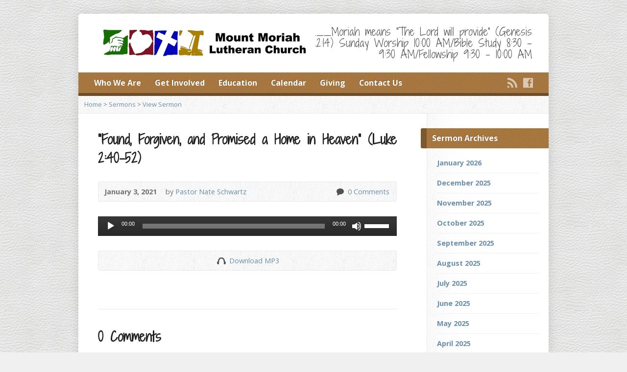

--- FILE ---
content_type: text/html; charset=UTF-8
request_url: http://mtmoriahluth.org/multimedia-archive/found-forgiven-and-promised-a-home-in-heaven-luke-240-52/
body_size: 11198
content:
<!DOCTYPE html>
<!--[if IE 8 ]><html class="ie ie8 no-js" lang="en-US"> <![endif]-->
<!--[if (gte IE 9)|!(IE)]><!--><html class="no-js" lang="en-US"> <!--<![endif]-->
<head>
<meta charset="UTF-8" />
<!--[if lte IE 8]><meta http-equiv="X-UA-Compatible" content="IE=Edge,chrome=IE8" /><![endif]-->
<title>&#8220;Found, Forgiven, and Promised a Home in Heaven&#8221;   (Luke 2:40-52) - Mt Moriah Lutheran Church</title>
<meta name="viewport" content="width=device-width, initial-scale=1, maximum-scale=1">
<link rel="pingback" href="http://mtmoriahluth.org/xmlrpc.php" />
<meta name='robots' content='max-image-preview:large' />
<link rel='dns-prefetch' href='//maps.googleapis.com' />
<link rel='dns-prefetch' href='//fonts.googleapis.com' />
<link rel="alternate" type="application/rss+xml" title="Mt Moriah Lutheran Church &raquo; Feed" href="http://mtmoriahluth.org/feed/" />
<link rel="alternate" type="application/rss+xml" title="Mt Moriah Lutheran Church &raquo; Comments Feed" href="http://mtmoriahluth.org/comments/feed/" />
<link rel="alternate" type="text/calendar" title="Mt Moriah Lutheran Church &raquo; iCal Feed" href="http://mtmoriahluth.org/events-pastor/?ical=1" />
<link rel="alternate" type="application/rss+xml" title="Mt Moriah Lutheran Church &raquo; &#8220;Found, Forgiven, and Promised a Home in Heaven&#8221;   (Luke 2:40-52) Comments Feed" href="http://mtmoriahluth.org/multimedia-archive/found-forgiven-and-promised-a-home-in-heaven-luke-240-52/feed/" />
<link rel="alternate" title="oEmbed (JSON)" type="application/json+oembed" href="http://mtmoriahluth.org/wp-json/oembed/1.0/embed?url=http%3A%2F%2Fmtmoriahluth.org%2Fmultimedia-archive%2Ffound-forgiven-and-promised-a-home-in-heaven-luke-240-52%2F" />
<link rel="alternate" title="oEmbed (XML)" type="text/xml+oembed" href="http://mtmoriahluth.org/wp-json/oembed/1.0/embed?url=http%3A%2F%2Fmtmoriahluth.org%2Fmultimedia-archive%2Ffound-forgiven-and-promised-a-home-in-heaven-luke-240-52%2F&#038;format=xml" />
<style id='wp-img-auto-sizes-contain-inline-css' type='text/css'>
img:is([sizes=auto i],[sizes^="auto," i]){contain-intrinsic-size:3000px 1500px}
/*# sourceURL=wp-img-auto-sizes-contain-inline-css */
</style>
<link rel='stylesheet' id='mediaelement-css' href='http://mtmoriahluth.org/wp-includes/js/mediaelement/mediaelementplayer-legacy.min.css?ver=4.2.17' type='text/css' media='all' />
<link rel='stylesheet' id='wp-mediaelement-css' href='http://mtmoriahluth.org/wp-includes/js/mediaelement/wp-mediaelement.min.css?ver=6.9' type='text/css' media='all' />
<style id='wp-emoji-styles-inline-css' type='text/css'>

	img.wp-smiley, img.emoji {
		display: inline !important;
		border: none !important;
		box-shadow: none !important;
		height: 1em !important;
		width: 1em !important;
		margin: 0 0.07em !important;
		vertical-align: -0.1em !important;
		background: none !important;
		padding: 0 !important;
	}
/*# sourceURL=wp-emoji-styles-inline-css */
</style>
<link rel='stylesheet' id='wp-block-library-css' href='http://mtmoriahluth.org/wp-includes/css/dist/block-library/style.min.css?ver=6.9' type='text/css' media='all' />
<style id='global-styles-inline-css' type='text/css'>
:root{--wp--preset--aspect-ratio--square: 1;--wp--preset--aspect-ratio--4-3: 4/3;--wp--preset--aspect-ratio--3-4: 3/4;--wp--preset--aspect-ratio--3-2: 3/2;--wp--preset--aspect-ratio--2-3: 2/3;--wp--preset--aspect-ratio--16-9: 16/9;--wp--preset--aspect-ratio--9-16: 9/16;--wp--preset--color--black: #000000;--wp--preset--color--cyan-bluish-gray: #abb8c3;--wp--preset--color--white: #ffffff;--wp--preset--color--pale-pink: #f78da7;--wp--preset--color--vivid-red: #cf2e2e;--wp--preset--color--luminous-vivid-orange: #ff6900;--wp--preset--color--luminous-vivid-amber: #fcb900;--wp--preset--color--light-green-cyan: #7bdcb5;--wp--preset--color--vivid-green-cyan: #00d084;--wp--preset--color--pale-cyan-blue: #8ed1fc;--wp--preset--color--vivid-cyan-blue: #0693e3;--wp--preset--color--vivid-purple: #9b51e0;--wp--preset--gradient--vivid-cyan-blue-to-vivid-purple: linear-gradient(135deg,rgb(6,147,227) 0%,rgb(155,81,224) 100%);--wp--preset--gradient--light-green-cyan-to-vivid-green-cyan: linear-gradient(135deg,rgb(122,220,180) 0%,rgb(0,208,130) 100%);--wp--preset--gradient--luminous-vivid-amber-to-luminous-vivid-orange: linear-gradient(135deg,rgb(252,185,0) 0%,rgb(255,105,0) 100%);--wp--preset--gradient--luminous-vivid-orange-to-vivid-red: linear-gradient(135deg,rgb(255,105,0) 0%,rgb(207,46,46) 100%);--wp--preset--gradient--very-light-gray-to-cyan-bluish-gray: linear-gradient(135deg,rgb(238,238,238) 0%,rgb(169,184,195) 100%);--wp--preset--gradient--cool-to-warm-spectrum: linear-gradient(135deg,rgb(74,234,220) 0%,rgb(151,120,209) 20%,rgb(207,42,186) 40%,rgb(238,44,130) 60%,rgb(251,105,98) 80%,rgb(254,248,76) 100%);--wp--preset--gradient--blush-light-purple: linear-gradient(135deg,rgb(255,206,236) 0%,rgb(152,150,240) 100%);--wp--preset--gradient--blush-bordeaux: linear-gradient(135deg,rgb(254,205,165) 0%,rgb(254,45,45) 50%,rgb(107,0,62) 100%);--wp--preset--gradient--luminous-dusk: linear-gradient(135deg,rgb(255,203,112) 0%,rgb(199,81,192) 50%,rgb(65,88,208) 100%);--wp--preset--gradient--pale-ocean: linear-gradient(135deg,rgb(255,245,203) 0%,rgb(182,227,212) 50%,rgb(51,167,181) 100%);--wp--preset--gradient--electric-grass: linear-gradient(135deg,rgb(202,248,128) 0%,rgb(113,206,126) 100%);--wp--preset--gradient--midnight: linear-gradient(135deg,rgb(2,3,129) 0%,rgb(40,116,252) 100%);--wp--preset--font-size--small: 13px;--wp--preset--font-size--medium: 20px;--wp--preset--font-size--large: 36px;--wp--preset--font-size--x-large: 42px;--wp--preset--spacing--20: 0.44rem;--wp--preset--spacing--30: 0.67rem;--wp--preset--spacing--40: 1rem;--wp--preset--spacing--50: 1.5rem;--wp--preset--spacing--60: 2.25rem;--wp--preset--spacing--70: 3.38rem;--wp--preset--spacing--80: 5.06rem;--wp--preset--shadow--natural: 6px 6px 9px rgba(0, 0, 0, 0.2);--wp--preset--shadow--deep: 12px 12px 50px rgba(0, 0, 0, 0.4);--wp--preset--shadow--sharp: 6px 6px 0px rgba(0, 0, 0, 0.2);--wp--preset--shadow--outlined: 6px 6px 0px -3px rgb(255, 255, 255), 6px 6px rgb(0, 0, 0);--wp--preset--shadow--crisp: 6px 6px 0px rgb(0, 0, 0);}:where(.is-layout-flex){gap: 0.5em;}:where(.is-layout-grid){gap: 0.5em;}body .is-layout-flex{display: flex;}.is-layout-flex{flex-wrap: wrap;align-items: center;}.is-layout-flex > :is(*, div){margin: 0;}body .is-layout-grid{display: grid;}.is-layout-grid > :is(*, div){margin: 0;}:where(.wp-block-columns.is-layout-flex){gap: 2em;}:where(.wp-block-columns.is-layout-grid){gap: 2em;}:where(.wp-block-post-template.is-layout-flex){gap: 1.25em;}:where(.wp-block-post-template.is-layout-grid){gap: 1.25em;}.has-black-color{color: var(--wp--preset--color--black) !important;}.has-cyan-bluish-gray-color{color: var(--wp--preset--color--cyan-bluish-gray) !important;}.has-white-color{color: var(--wp--preset--color--white) !important;}.has-pale-pink-color{color: var(--wp--preset--color--pale-pink) !important;}.has-vivid-red-color{color: var(--wp--preset--color--vivid-red) !important;}.has-luminous-vivid-orange-color{color: var(--wp--preset--color--luminous-vivid-orange) !important;}.has-luminous-vivid-amber-color{color: var(--wp--preset--color--luminous-vivid-amber) !important;}.has-light-green-cyan-color{color: var(--wp--preset--color--light-green-cyan) !important;}.has-vivid-green-cyan-color{color: var(--wp--preset--color--vivid-green-cyan) !important;}.has-pale-cyan-blue-color{color: var(--wp--preset--color--pale-cyan-blue) !important;}.has-vivid-cyan-blue-color{color: var(--wp--preset--color--vivid-cyan-blue) !important;}.has-vivid-purple-color{color: var(--wp--preset--color--vivid-purple) !important;}.has-black-background-color{background-color: var(--wp--preset--color--black) !important;}.has-cyan-bluish-gray-background-color{background-color: var(--wp--preset--color--cyan-bluish-gray) !important;}.has-white-background-color{background-color: var(--wp--preset--color--white) !important;}.has-pale-pink-background-color{background-color: var(--wp--preset--color--pale-pink) !important;}.has-vivid-red-background-color{background-color: var(--wp--preset--color--vivid-red) !important;}.has-luminous-vivid-orange-background-color{background-color: var(--wp--preset--color--luminous-vivid-orange) !important;}.has-luminous-vivid-amber-background-color{background-color: var(--wp--preset--color--luminous-vivid-amber) !important;}.has-light-green-cyan-background-color{background-color: var(--wp--preset--color--light-green-cyan) !important;}.has-vivid-green-cyan-background-color{background-color: var(--wp--preset--color--vivid-green-cyan) !important;}.has-pale-cyan-blue-background-color{background-color: var(--wp--preset--color--pale-cyan-blue) !important;}.has-vivid-cyan-blue-background-color{background-color: var(--wp--preset--color--vivid-cyan-blue) !important;}.has-vivid-purple-background-color{background-color: var(--wp--preset--color--vivid-purple) !important;}.has-black-border-color{border-color: var(--wp--preset--color--black) !important;}.has-cyan-bluish-gray-border-color{border-color: var(--wp--preset--color--cyan-bluish-gray) !important;}.has-white-border-color{border-color: var(--wp--preset--color--white) !important;}.has-pale-pink-border-color{border-color: var(--wp--preset--color--pale-pink) !important;}.has-vivid-red-border-color{border-color: var(--wp--preset--color--vivid-red) !important;}.has-luminous-vivid-orange-border-color{border-color: var(--wp--preset--color--luminous-vivid-orange) !important;}.has-luminous-vivid-amber-border-color{border-color: var(--wp--preset--color--luminous-vivid-amber) !important;}.has-light-green-cyan-border-color{border-color: var(--wp--preset--color--light-green-cyan) !important;}.has-vivid-green-cyan-border-color{border-color: var(--wp--preset--color--vivid-green-cyan) !important;}.has-pale-cyan-blue-border-color{border-color: var(--wp--preset--color--pale-cyan-blue) !important;}.has-vivid-cyan-blue-border-color{border-color: var(--wp--preset--color--vivid-cyan-blue) !important;}.has-vivid-purple-border-color{border-color: var(--wp--preset--color--vivid-purple) !important;}.has-vivid-cyan-blue-to-vivid-purple-gradient-background{background: var(--wp--preset--gradient--vivid-cyan-blue-to-vivid-purple) !important;}.has-light-green-cyan-to-vivid-green-cyan-gradient-background{background: var(--wp--preset--gradient--light-green-cyan-to-vivid-green-cyan) !important;}.has-luminous-vivid-amber-to-luminous-vivid-orange-gradient-background{background: var(--wp--preset--gradient--luminous-vivid-amber-to-luminous-vivid-orange) !important;}.has-luminous-vivid-orange-to-vivid-red-gradient-background{background: var(--wp--preset--gradient--luminous-vivid-orange-to-vivid-red) !important;}.has-very-light-gray-to-cyan-bluish-gray-gradient-background{background: var(--wp--preset--gradient--very-light-gray-to-cyan-bluish-gray) !important;}.has-cool-to-warm-spectrum-gradient-background{background: var(--wp--preset--gradient--cool-to-warm-spectrum) !important;}.has-blush-light-purple-gradient-background{background: var(--wp--preset--gradient--blush-light-purple) !important;}.has-blush-bordeaux-gradient-background{background: var(--wp--preset--gradient--blush-bordeaux) !important;}.has-luminous-dusk-gradient-background{background: var(--wp--preset--gradient--luminous-dusk) !important;}.has-pale-ocean-gradient-background{background: var(--wp--preset--gradient--pale-ocean) !important;}.has-electric-grass-gradient-background{background: var(--wp--preset--gradient--electric-grass) !important;}.has-midnight-gradient-background{background: var(--wp--preset--gradient--midnight) !important;}.has-small-font-size{font-size: var(--wp--preset--font-size--small) !important;}.has-medium-font-size{font-size: var(--wp--preset--font-size--medium) !important;}.has-large-font-size{font-size: var(--wp--preset--font-size--large) !important;}.has-x-large-font-size{font-size: var(--wp--preset--font-size--x-large) !important;}
/*# sourceURL=global-styles-inline-css */
</style>

<style id='classic-theme-styles-inline-css' type='text/css'>
/*! This file is auto-generated */
.wp-block-button__link{color:#fff;background-color:#32373c;border-radius:9999px;box-shadow:none;text-decoration:none;padding:calc(.667em + 2px) calc(1.333em + 2px);font-size:1.125em}.wp-block-file__button{background:#32373c;color:#fff;text-decoration:none}
/*# sourceURL=/wp-includes/css/classic-themes.min.css */
</style>
<link rel='stylesheet' id='elusive-webfont-css' href='http://mtmoriahluth.org/wp-content/themes/risen/style-elusive-webfont.css?ver=2.1.3' type='text/css' media='all' />
<link rel='stylesheet' id='risen-style-css' href='http://mtmoriahluth.org/wp-content/themes/risen/style.css?ver=2.1.3' type='text/css' media='all' />
<link rel='stylesheet' id='risen-base-style-css' href='http://mtmoriahluth.org/wp-content/themes/risen/styles/light/style.css?ver=2.1.3' type='text/css' media='all' />
<link rel='stylesheet' id='google-fonts-css' href='http://fonts.googleapis.com/css?family=Open+Sans:400italic,700italic,400,700%7CShadows+Into+Light+Two' type='text/css' media='all' />
<script type="text/javascript" src="http://mtmoriahluth.org/wp-includes/js/jquery/jquery.min.js?ver=3.7.1" id="jquery-core-js"></script>
<script type="text/javascript" src="http://mtmoriahluth.org/wp-includes/js/jquery/jquery-migrate.min.js?ver=3.4.1" id="jquery-migrate-js"></script>
<script type="text/javascript" src="http://mtmoriahluth.org/wp-content/themes/risen/js/modernizr.custom.js?ver=2.1.3" id="modernizr-custom-js"></script>
<script type="text/javascript" src="http://mtmoriahluth.org/wp-content/themes/risen/js/jquery.backstretch.min.js?ver=2.1.3" id="jquery-backstretch-js"></script>
<script type="text/javascript" src="http://mtmoriahluth.org/wp-content/themes/risen/js/superfish.min.js?ver=2.1.3" id="superfish-js"></script>
<script type="text/javascript" src="http://mtmoriahluth.org/wp-content/themes/risen/js/supersubs.js?ver=2.1.3" id="supersubs-js"></script>
<script type="text/javascript" src="http://mtmoriahluth.org/wp-content/themes/risen/js/selectnav.min.js?ver=2.1.3" id="selectnav-js"></script>
<script type="text/javascript" src="http://maps.googleapis.com/maps/api/js?sensor=false" id="google-maps-js"></script>
<script type="text/javascript" src="http://mtmoriahluth.org/wp-content/themes/risen/js/jquery.debouncedresize.min.js?ver=2.1.3" id="jquery-debouncedresize-js"></script>
<script type="text/javascript" src="http://mtmoriahluth.org/wp-content/themes/risen/js/jquery.validate.min.js?ver=2.1.3" id="jquery-validate-js"></script>
<script type="text/javascript" src="http://mtmoriahluth.org/wp-content/themes/risen/js/jquery.easing.js?ver=2.1.3" id="jquery-easing-js"></script>
<script type="text/javascript" src="http://mtmoriahluth.org/wp-content/themes/risen/js/jquery.smooth-scroll.min.js?ver=2.1.3" id="jquery-smooth-scroll-js"></script>
<script type="text/javascript" src="http://mtmoriahluth.org/wp-content/themes/risen/js/jquery.fitvids.js?ver=2.1.3" id="fitvids-js"></script>
<script type="text/javascript" id="risen-main-js-extra">
/* <![CDATA[ */
var risen_wp = {"theme_uri":"http://mtmoriahluth.org/wp-content/themes/risen","is_home":"","site_url":"http://mtmoriahluth.org","home_url":"http://mtmoriahluth.org","is_ssl":"","current_protocol":"http","ie_unsupported_message":"You are using an outdated version of Internet Explorer. Please upgrade your browser to use this site.","ie_unsupported_redirect_url":"http://browsehappy.com/","mobile_menu_label":"Menu","slider_enabled":"1","slider_slideshow":"1","slider_speed":"5000","gmaps_api_key":"","ajax_url":"http://mtmoriahluth.org/wp-admin/admin-ajax.php","contact_form_nonce":"a7e8fe81d0","comment_name_required":"1","comment_email_required":"1","comment_name_error_required":"Required","comment_email_error_required":"Required","comment_email_error_invalid":"Invalid Email","comment_url_error_invalid":"Invalid URL","comment_message_error_required":"Comment Required","lightbox_prev":"Prev","lightbox_next":"Next","lightbox_expand":"Expand","lightbox_close":"Close"};
//# sourceURL=risen-main-js-extra
/* ]]> */
</script>
<script type="text/javascript" src="http://mtmoriahluth.org/wp-content/themes/risen/js/main.js?ver=2.1.3" id="risen-main-js"></script>
<link rel="https://api.w.org/" href="http://mtmoriahluth.org/wp-json/" /><link rel="EditURI" type="application/rsd+xml" title="RSD" href="http://mtmoriahluth.org/xmlrpc.php?rsd" />
<meta name="generator" content="WordPress 6.9" />
<link rel="canonical" href="http://mtmoriahluth.org/multimedia-archive/found-forgiven-and-promised-a-home-in-heaven-luke-240-52/" />
<link rel='shortlink' href='http://mtmoriahluth.org/?p=2442' />
<meta name="tec-api-version" content="v1"><meta name="tec-api-origin" content="http://mtmoriahluth.org"><link rel="alternate" href="http://mtmoriahluth.org/wp-json/tribe/events/v1/" /><style type="text/css">
body {
	background: #f0f0f0 url(http://mtmoriahluth.org/wp-content/themes/risen/images/backgrounds/elemis-leather-light.jpg) repeat scroll;
	
}

a, .resurrect-list-icons a:hover, .flex-caption a {
	color: #6a8fab;
}

#header-menu, #footer-bottom, .flex-caption, .flex-control-nav li a.active, #home-row-widgets .widget-image-title, #page-header h1, .sidebar-widget-title {
	background-color: #ad722e;
}

body, input, textarea, select, .multimedia-short h1, #cancel-comment-reply-link, .accordion-section-title, .staff header h1 a {
	font-family: 'Open Sans', Arial, Helvetica, sans-serif;
}

#header-menu-links, .flex-caption, #home-row-widgets .widget-image-title, #page-header h1, h1.sidebar-widget-title, a.button, a.comment-reply-link, a.comment-edit-link, a.post-edit-link, .nav-left-right a, input[type=submit] {
	font-family: 'Open Sans', Arial, Helvetica, sans-serif;
}

.heading, .page-title, .post-content h1, .post-content h2, .post-content h3, .post-content h4, .post-content h5, .post-content h6, .author-box h1, .staff header h1, .location header h1, #reply-title, #comments-title, .home-column-widgets-title, .ppt, #tagline, #intro {
	font-family: 'Shadows Into Light Two', Georgia, 'Bitstream Vera Serif', 'Times New Roman', Times, cursive;
}
</style>
<style type="text/css">.recentcomments a{display:inline !important;padding:0 !important;margin:0 !important;}</style></head>

<body class="wp-singular risen_multimedia-template-default single single-risen_multimedia postid-2442 wp-theme-risen tribe-no-js">

	<!-- Container Start -->
	
	<div id="container">
		
		<div id="container-inner">
		
			<!-- Header Start -->
				
			<header id="header">

				<div id="header-inner">
					
					<div id="header-content">
				
						
						<div id="logo">	

							<a href="http://mtmoriahluth.org/">

								<img src="http://mtmoriahluth.org/wp-content/uploads/2017/02/mmlc-logo-color-for-website.png" alt="Mt Moriah Lutheran Church" id="logo-regular">

								<img src="http://mtmoriahluth.org/wp-content/themes/risen/styles/light/images/logo-hidpi.png" alt="Mt Moriah Lutheran Church" id="logo-hidpi">

							</a>

						</div>

						<div id="top-right">

							<div id="top-right-inner">

								<div id="top-right-content">

									<div id="tagline">
										___Moriah means &quot;The Lord will provide&quot; (Genesis 22:14)  Sunday Worship 10:00 AM/Bible Study 8:30 &#8211; 9:30 AM/Fellowship 9:30 &#8211; 10:00 AM									</div>

								</div>

							</div>

						</div>

					</div>

				</div>
				
				<!-- Menu Start -->
				
				<nav id="header-menu">

					<div id="header-menu-inner">

						<ul id="header-menu-links" class="sf-menu"><li id="menu-item-100" class="menu-item menu-item-type-post_type menu-item-object-page menu-item-has-children menu-item-100"><a href="http://mtmoriahluth.org/what-we-believe/">Who We Are</a>
<ul class="sub-menu">
	<li id="menu-item-41" class="menu-item menu-item-type-post_type menu-item-object-page menu-item-41"><a href="http://mtmoriahluth.org/what-we-believe/">What We Believe</a></li>
	<li id="menu-item-55" class="menu-item menu-item-type-post_type menu-item-object-page menu-item-55"><a href="http://mtmoriahluth.org/our-mission/">Our Mission</a></li>
	<li id="menu-item-54" class="menu-item menu-item-type-post_type menu-item-object-page menu-item-54"><a href="http://mtmoriahluth.org/who-is-jesus/">Who Is Jesus?</a></li>
	<li id="menu-item-53" class="menu-item menu-item-type-post_type menu-item-object-page menu-item-53"><a href="http://mtmoriahluth.org/the-creeds/">The Creeds</a></li>
	<li id="menu-item-177" class="menu-item menu-item-type-custom menu-item-object-custom menu-item-177"><a href="http://www.lcms.org/lutheranconfessions">Lutheran Confessions</a></li>
	<li id="menu-item-92" class="menu-item menu-item-type-post_type menu-item-object-page menu-item-92"><a href="http://mtmoriahluth.org/staff/">Staff</a></li>
</ul>
</li>
<li id="menu-item-101" class="menu-item menu-item-type-post_type menu-item-object-page menu-item-has-children menu-item-101"><a href="http://mtmoriahluth.org/outreach/">Get Involved</a>
<ul class="sub-menu">
	<li id="menu-item-169" class="menu-item menu-item-type-post_type menu-item-object-page menu-item-169"><a href="http://mtmoriahluth.org/new-members/">New Members</a></li>
	<li id="menu-item-228" class="menu-item menu-item-type-post_type menu-item-object-page menu-item-228"><a href="http://mtmoriahluth.org/small-groups/">Small Groups</a></li>
	<li id="menu-item-245" class="menu-item menu-item-type-post_type menu-item-object-page menu-item-245"><a href="http://mtmoriahluth.org/serve/">Serve</a></li>
	<li id="menu-item-85" class="menu-item menu-item-type-post_type menu-item-object-page menu-item-85"><a href="http://mtmoriahluth.org/outreach/">Outreach</a></li>
	<li id="menu-item-244" class="menu-item menu-item-type-post_type menu-item-object-page menu-item-244"><a href="http://mtmoriahluth.org/lwml/">LWML</a></li>
	<li id="menu-item-82" class="menu-item menu-item-type-post_type menu-item-object-page menu-item-82"><a href="http://mtmoriahluth.org/pray/">Pray</a></li>
</ul>
</li>
<li id="menu-item-32" class="menu-item menu-item-type-post_type menu-item-object-page menu-item-32"><a href="http://mtmoriahluth.org/education/">Education</a></li>
<li id="menu-item-230" class="menu-item menu-item-type-custom menu-item-object-custom menu-item-230"><a href="http://mtmoriahluth.org/events-pastor">Calendar</a></li>
<li id="menu-item-81" class="menu-item menu-item-type-post_type menu-item-object-page menu-item-81"><a href="http://mtmoriahluth.org/giving/">Giving</a></li>
<li id="menu-item-30" class="menu-item menu-item-type-post_type menu-item-object-page menu-item-30"><a href="http://mtmoriahluth.org/contact-us/">Contact Us</a></li>
</ul>						
						<ul id="header-icons" class="risen-list-font-icons">
	<li><a href="http://mtmoriahluth.org/feed/rss/" class="risen-font-icon-rss" title="RSS" target="_blank"></a></li>
	<li><a href="http://facebook.com/mtmoriahluth" class="risen-font-icon-facebook" title="Facebook" target="_blank"></a></li>
</ul>						
						<div class="clear"></div>
						
					</div>
				
					<div id="header-menu-bottom"></div>
				
				</nav>
				
				<!-- Menu End -->
					
			</header>
			
			<!-- Header End -->

<div class="breadcrumbs"><a href="http://mtmoriahluth.org">Home</a> > <a href="http://mtmoriahluth.org/sermons/">Sermons</a> > <a href="http://mtmoriahluth.org/multimedia-archive/found-forgiven-and-promised-a-home-in-heaven-luke-240-52/">View Sermon</a></div>
<div id="content">

	<div id="content-inner" class="has-sidebar">

		
		<article id="post-2442" class="post-2442 risen_multimedia type-risen_multimedia status-publish hentry risen_multimedia_speaker-pastor-nate-schwartz">

			<header>

				<h1 id="multimedia-single-page-title" class="page-title">
					&#8220;Found, Forgiven, and Promised a Home in Heaven&#8221;   (Luke 2:40-52)									</h1>

				<div id="multimedia-single-header-meta" class="box multimedia-header-meta">

					<div class="multimedia-time-speaker">

						<time datetime="2021-01-03T15:15:53-06:00">January 3, 2021</time>

												<span class="multimedia-header-meta-speaker">by <a href="http://mtmoriahluth.org/multimedia-speaker/pastor-nate-schwartz/" rel="tag">Pastor Nate Schwartz</a></span>
						
					</div>

					<ul class="multimedia-header-meta-icons risen-icon-list dark">
												<li><a href="http://mtmoriahluth.org/multimedia-archive/found-forgiven-and-promised-a-home-in-heaven-luke-240-52/#respond" class="single-icon comment-icon scroll-to-comments" >0 Comments</a><a href="http://mtmoriahluth.org/multimedia-archive/found-forgiven-and-promised-a-home-in-heaven-luke-240-52/#respond" class="risen-icon-label scroll-to-comments" >0 Comments</a></li>
											</ul>

					<div class="clear"></div>

				</div>

			</header>

						<div id="multimedia-single-media-player">

				
									<div class="audio-container">
						<audio class="wp-audio-shortcode" id="audio-2442-1" preload="none" style="width: 100%;" controls="controls"><source type="audio/mpeg" src="http://mtmoriahluth.org/wp-content/uploads/2021/01/20210103Sermon_2nd-SundayAfterChristmas.mp3?_=1" /><a href="http://mtmoriahluth.org/wp-content/uploads/2021/01/20210103Sermon_2nd-SundayAfterChristmas.mp3">http://mtmoriahluth.org/wp-content/uploads/2021/01/20210103Sermon_2nd-SundayAfterChristmas.mp3</a></audio>					</div>
				
				<div class="clear"></div>

			</div>
			
			
			<div id="multimedia-single-options" class="box">

				<ul class="multimedia-header-meta-icons risen-icon-list">

					
					
										<li><a href="http://mtmoriahluth.org/?download=%2F2021%2F01%2F20210103Sermon_2nd-SundayAfterChristmas.mp3&#038;nocache" class="single-icon audio-icon">Download Audio</a><a href="http://mtmoriahluth.org/?download=%2F2021%2F01%2F20210103Sermon_2nd-SundayAfterChristmas.mp3&#038;nocache" class="risen-icon-label">Download MP3</a></li>
					
					
				</ul>

				<div class="clear"></div>

			</div>

			
			<div class="post-content"> <!-- confines heading font to this content -->

				
												
			</div>

			
			
		</article>

		
<!-- Comments Start -->
								
<section id="comments">

	
		<h1 id="comments-title">
			0 Comments		</h1>

		
			<div id="respond" class="comment-respond">
		<h3 id="reply-title" class="comment-reply-title">Add a Comment <small><a rel="nofollow" id="cancel-comment-reply-link" href="/multimedia-archive/found-forgiven-and-promised-a-home-in-heaven-luke-240-52/#respond" style="display:none;">Cancel</a></small></h3><p class="must-log-in">You must be <a href="http://mtmoriahluth.org/wp-login.php?redirect_to=http%3A%2F%2Fmtmoriahluth.org%2Fmultimedia-archive%2Ffound-forgiven-and-promised-a-home-in-heaven-luke-240-52%2F">logged in</a> to post a comment.</p>	</div><!-- #respond -->
	
	
</section>

<!-- Comments End -->

		
		<nav class="nav-left-right" id="multimedia-single-nav">
			<div class="nav-left"><a href="http://mtmoriahluth.org/multimedia-archive/buried-alive/" rel="next"><span>&larr;</span> Newer Sermon</a></div>
			<div class="nav-right"><a href="http://mtmoriahluth.org/multimedia-archive/living-with-an-everlasting-god-psalm-121/" rel="prev">Older Sermon <span>&rarr;</span></a></div>
			<div class="clear"></div>
		</nav>

	</div>

</div>



<div id="sidebar-right" role="complementary">

	<aside id="risen-multimedia-archives-2" class="widget sidebar-widget widget_risen-multimedia-archives"><h1 class="sidebar-widget-title">Sermon Archives</h1><ul>	<li><a href='http://mtmoriahluth.org/multimedia-archive/2026/01/'>January 2026</a></li>
	<li><a href='http://mtmoriahluth.org/multimedia-archive/2025/12/'>December 2025</a></li>
	<li><a href='http://mtmoriahluth.org/multimedia-archive/2025/11/'>November 2025</a></li>
	<li><a href='http://mtmoriahluth.org/multimedia-archive/2025/10/'>October 2025</a></li>
	<li><a href='http://mtmoriahluth.org/multimedia-archive/2025/09/'>September 2025</a></li>
	<li><a href='http://mtmoriahluth.org/multimedia-archive/2025/08/'>August 2025</a></li>
	<li><a href='http://mtmoriahluth.org/multimedia-archive/2025/07/'>July 2025</a></li>
	<li><a href='http://mtmoriahluth.org/multimedia-archive/2025/06/'>June 2025</a></li>
	<li><a href='http://mtmoriahluth.org/multimedia-archive/2025/05/'>May 2025</a></li>
	<li><a href='http://mtmoriahluth.org/multimedia-archive/2025/04/'>April 2025</a></li>
	<li><a href='http://mtmoriahluth.org/multimedia-archive/2025/03/'>March 2025</a></li>
	<li><a href='http://mtmoriahluth.org/multimedia-archive/2025/02/'>February 2025</a></li>
	<li><a href='http://mtmoriahluth.org/multimedia-archive/2025/01/'>January 2025</a></li>
	<li><a href='http://mtmoriahluth.org/multimedia-archive/2024/12/'>December 2024</a></li>
	<li><a href='http://mtmoriahluth.org/multimedia-archive/2024/11/'>November 2024</a></li>
	<li><a href='http://mtmoriahluth.org/multimedia-archive/2024/10/'>October 2024</a></li>
	<li><a href='http://mtmoriahluth.org/multimedia-archive/2024/09/'>September 2024</a></li>
	<li><a href='http://mtmoriahluth.org/multimedia-archive/2024/08/'>August 2024</a></li>
	<li><a href='http://mtmoriahluth.org/multimedia-archive/2024/07/'>July 2024</a></li>
	<li><a href='http://mtmoriahluth.org/multimedia-archive/2024/06/'>June 2024</a></li>
	<li><a href='http://mtmoriahluth.org/multimedia-archive/2024/05/'>May 2024</a></li>
	<li><a href='http://mtmoriahluth.org/multimedia-archive/2024/04/'>April 2024</a></li>
	<li><a href='http://mtmoriahluth.org/multimedia-archive/2024/03/'>March 2024</a></li>
	<li><a href='http://mtmoriahluth.org/multimedia-archive/2024/02/'>February 2024</a></li>
	<li><a href='http://mtmoriahluth.org/multimedia-archive/2024/01/'>January 2024</a></li>
	<li><a href='http://mtmoriahluth.org/multimedia-archive/2023/12/'>December 2023</a></li>
	<li><a href='http://mtmoriahluth.org/multimedia-archive/2023/11/'>November 2023</a></li>
	<li><a href='http://mtmoriahluth.org/multimedia-archive/2023/10/'>October 2023</a></li>
	<li><a href='http://mtmoriahluth.org/multimedia-archive/2023/09/'>September 2023</a></li>
	<li><a href='http://mtmoriahluth.org/multimedia-archive/2023/08/'>August 2023</a></li>
	<li><a href='http://mtmoriahluth.org/multimedia-archive/2023/07/'>July 2023</a></li>
	<li><a href='http://mtmoriahluth.org/multimedia-archive/2023/06/'>June 2023</a></li>
	<li><a href='http://mtmoriahluth.org/multimedia-archive/2023/05/'>May 2023</a></li>
	<li><a href='http://mtmoriahluth.org/multimedia-archive/2023/04/'>April 2023</a></li>
	<li><a href='http://mtmoriahluth.org/multimedia-archive/2023/03/'>March 2023</a></li>
	<li><a href='http://mtmoriahluth.org/multimedia-archive/2023/02/'>February 2023</a></li>
	<li><a href='http://mtmoriahluth.org/multimedia-archive/2023/01/'>January 2023</a></li>
	<li><a href='http://mtmoriahluth.org/multimedia-archive/2022/12/'>December 2022</a></li>
	<li><a href='http://mtmoriahluth.org/multimedia-archive/2022/11/'>November 2022</a></li>
	<li><a href='http://mtmoriahluth.org/multimedia-archive/2022/10/'>October 2022</a></li>
	<li><a href='http://mtmoriahluth.org/multimedia-archive/2022/09/'>September 2022</a></li>
	<li><a href='http://mtmoriahluth.org/multimedia-archive/2022/08/'>August 2022</a></li>
	<li><a href='http://mtmoriahluth.org/multimedia-archive/2022/07/'>July 2022</a></li>
	<li><a href='http://mtmoriahluth.org/multimedia-archive/2022/06/'>June 2022</a></li>
	<li><a href='http://mtmoriahluth.org/multimedia-archive/2022/05/'>May 2022</a></li>
	<li><a href='http://mtmoriahluth.org/multimedia-archive/2022/04/'>April 2022</a></li>
	<li><a href='http://mtmoriahluth.org/multimedia-archive/2022/03/'>March 2022</a></li>
	<li><a href='http://mtmoriahluth.org/multimedia-archive/2022/02/'>February 2022</a></li>
	<li><a href='http://mtmoriahluth.org/multimedia-archive/2022/01/'>January 2022</a></li>
	<li><a href='http://mtmoriahluth.org/multimedia-archive/2021/12/'>December 2021</a></li>
	<li><a href='http://mtmoriahluth.org/multimedia-archive/2021/11/'>November 2021</a></li>
	<li><a href='http://mtmoriahluth.org/multimedia-archive/2021/10/'>October 2021</a></li>
	<li><a href='http://mtmoriahluth.org/multimedia-archive/2021/09/'>September 2021</a></li>
	<li><a href='http://mtmoriahluth.org/multimedia-archive/2021/08/'>August 2021</a></li>
	<li><a href='http://mtmoriahluth.org/multimedia-archive/2021/07/'>July 2021</a></li>
	<li><a href='http://mtmoriahluth.org/multimedia-archive/2021/06/'>June 2021</a></li>
	<li><a href='http://mtmoriahluth.org/multimedia-archive/2021/05/'>May 2021</a></li>
	<li><a href='http://mtmoriahluth.org/multimedia-archive/2021/04/'>April 2021</a></li>
	<li><a href='http://mtmoriahluth.org/multimedia-archive/2021/03/'>March 2021</a></li>
	<li><a href='http://mtmoriahluth.org/multimedia-archive/2021/02/'>February 2021</a></li>
	<li><a href='http://mtmoriahluth.org/multimedia-archive/2021/01/'>January 2021</a></li>
	<li><a href='http://mtmoriahluth.org/multimedia-archive/2020/12/'>December 2020</a></li>
	<li><a href='http://mtmoriahluth.org/multimedia-archive/2020/11/'>November 2020</a></li>
	<li><a href='http://mtmoriahluth.org/multimedia-archive/2020/10/'>October 2020</a></li>
	<li><a href='http://mtmoriahluth.org/multimedia-archive/2020/09/'>September 2020</a></li>
	<li><a href='http://mtmoriahluth.org/multimedia-archive/2020/08/'>August 2020</a></li>
	<li><a href='http://mtmoriahluth.org/multimedia-archive/2020/07/'>July 2020</a></li>
	<li><a href='http://mtmoriahluth.org/multimedia-archive/2020/06/'>June 2020</a></li>
	<li><a href='http://mtmoriahluth.org/multimedia-archive/2020/03/'>March 2020</a></li>
	<li><a href='http://mtmoriahluth.org/multimedia-archive/2020/02/'>February 2020</a></li>
	<li><a href='http://mtmoriahluth.org/multimedia-archive/2020/01/'>January 2020</a></li>
	<li><a href='http://mtmoriahluth.org/multimedia-archive/2019/12/'>December 2019</a></li>
	<li><a href='http://mtmoriahluth.org/multimedia-archive/2019/11/'>November 2019</a></li>
	<li><a href='http://mtmoriahluth.org/multimedia-archive/2019/10/'>October 2019</a></li>
	<li><a href='http://mtmoriahluth.org/multimedia-archive/2019/09/'>September 2019</a></li>
	<li><a href='http://mtmoriahluth.org/multimedia-archive/2019/08/'>August 2019</a></li>
	<li><a href='http://mtmoriahluth.org/multimedia-archive/2019/07/'>July 2019</a></li>
	<li><a href='http://mtmoriahluth.org/multimedia-archive/2019/06/'>June 2019</a></li>
	<li><a href='http://mtmoriahluth.org/multimedia-archive/2019/05/'>May 2019</a></li>
	<li><a href='http://mtmoriahluth.org/multimedia-archive/2019/04/'>April 2019</a></li>
	<li><a href='http://mtmoriahluth.org/multimedia-archive/2019/03/'>March 2019</a></li>
	<li><a href='http://mtmoriahluth.org/multimedia-archive/2019/02/'>February 2019</a></li>
	<li><a href='http://mtmoriahluth.org/multimedia-archive/2019/01/'>January 2019</a></li>
	<li><a href='http://mtmoriahluth.org/multimedia-archive/2018/12/'>December 2018</a></li>
	<li><a href='http://mtmoriahluth.org/multimedia-archive/2018/11/'>November 2018</a></li>
	<li><a href='http://mtmoriahluth.org/multimedia-archive/2018/10/'>October 2018</a></li>
	<li><a href='http://mtmoriahluth.org/multimedia-archive/2018/09/'>September 2018</a></li>
	<li><a href='http://mtmoriahluth.org/multimedia-archive/2018/08/'>August 2018</a></li>
	<li><a href='http://mtmoriahluth.org/multimedia-archive/2018/07/'>July 2018</a></li>
	<li><a href='http://mtmoriahluth.org/multimedia-archive/2018/06/'>June 2018</a></li>
	<li><a href='http://mtmoriahluth.org/multimedia-archive/2018/05/'>May 2018</a></li>
	<li><a href='http://mtmoriahluth.org/multimedia-archive/2018/04/'>April 2018</a></li>
	<li><a href='http://mtmoriahluth.org/multimedia-archive/2018/03/'>March 2018</a></li>
	<li><a href='http://mtmoriahluth.org/multimedia-archive/2018/02/'>February 2018</a></li>
	<li><a href='http://mtmoriahluth.org/multimedia-archive/2018/01/'>January 2018</a></li>
	<li><a href='http://mtmoriahluth.org/multimedia-archive/2017/12/'>December 2017</a></li>
	<li><a href='http://mtmoriahluth.org/multimedia-archive/2017/11/'>November 2017</a></li>
	<li><a href='http://mtmoriahluth.org/multimedia-archive/2017/10/'>October 2017</a></li>
	<li><a href='http://mtmoriahluth.org/multimedia-archive/2017/09/'>September 2017</a></li>
	<li><a href='http://mtmoriahluth.org/multimedia-archive/2017/08/'>August 2017</a></li>
	<li><a href='http://mtmoriahluth.org/multimedia-archive/2017/07/'>July 2017</a></li>
	<li><a href='http://mtmoriahluth.org/multimedia-archive/2017/06/'>June 2017</a></li>
	<li><a href='http://mtmoriahluth.org/multimedia-archive/2017/05/'>May 2017</a></li>
	<li><a href='http://mtmoriahluth.org/multimedia-archive/2017/04/'>April 2017</a></li>
	<li><a href='http://mtmoriahluth.org/multimedia-archive/2017/03/'>March 2017</a></li>
	<li><a href='http://mtmoriahluth.org/multimedia-archive/2017/02/'>February 2017</a></li>
	<li><a href='http://mtmoriahluth.org/multimedia-archive/2017/01/'>January 2017</a></li>
	<li><a href='http://mtmoriahluth.org/multimedia-archive/2016/12/'>December 2016</a></li>
	<li><a href='http://mtmoriahluth.org/multimedia-archive/2016/11/'>November 2016</a></li>
	<li><a href='http://mtmoriahluth.org/multimedia-archive/2016/10/'>October 2016</a></li>
	<li><a href='http://mtmoriahluth.org/multimedia-archive/2016/09/'>September 2016</a></li>
	<li><a href='http://mtmoriahluth.org/multimedia-archive/2016/08/'>August 2016</a></li>
	<li><a href='http://mtmoriahluth.org/multimedia-archive/2016/07/'>July 2016</a></li>
	<li><a href='http://mtmoriahluth.org/multimedia-archive/2016/06/'>June 2016</a></li>
	<li><a href='http://mtmoriahluth.org/multimedia-archive/2016/05/'>May 2016</a></li>
	<li><a href='http://mtmoriahluth.org/multimedia-archive/2016/04/'>April 2016</a></li>
	<li><a href='http://mtmoriahluth.org/multimedia-archive/2016/03/'>March 2016</a></li>
	<li><a href='http://mtmoriahluth.org/multimedia-archive/2016/02/'>February 2016</a></li>
	<li><a href='http://mtmoriahluth.org/multimedia-archive/2016/01/'>January 2016</a></li>
	<li><a href='http://mtmoriahluth.org/multimedia-archive/2015/12/'>December 2015</a></li>
</ul></aside><aside id="risen-multimedia-3" class="widget sidebar-widget widget_risen-multimedia"><h1 class="sidebar-widget-title">&#8220;Blessed Beyond Belief&#8221; (Luke 3:1-14)</h1>
			<article class="multimedia-widget-item multimedia-widget-item-first">

				
				<header>

					<h1 class="multimedia-widget-item-title"><a href="http://mtmoriahluth.org/multimedia-archive/so-who-is-this-jesus-matthew-313-17/" title="&#8220;So, Who Is This Jesus?&#8221;  (Matthew 3:13-17)">&#8220;So, Who Is This Jesus?&#8221;  (Matthew 3:13-17)</a></h1>

										<div class="multimedia-widget-item-speaker">by <a href="http://mtmoriahluth.org/multimedia-speaker/rev-dr-scott-fiege/" rel="tag">Rev. Dr. Scott Fiege</a></div>
					
					<div>

												<time class="multimedia-widget-item-date" datetime="2026-01-11T13:58:04-06:00">January 11, 2026</time>
						
												<ul class="multimedia-widget-item-icons risen-icon-list">

							
														<li><a href="http://mtmoriahluth.org/multimedia-archive/so-who-is-this-jesus-matthew-313-17/?player=audio" class="single-icon audio-icon" title="Audio">Audio</a></li>
							
							
							
						</ul>
						
					</div>

				</header>

				
				<div class="clear"></div>

			</article>

			
			<article class="multimedia-widget-item">

				
				<header>

					<h1 class="multimedia-widget-item-title"><a href="http://mtmoriahluth.org/multimedia-archive/in-the-name-of-jesus-luke-ch2-21/" title="&#8220;In the Name of Jesus!&#8221;   (Luke Ch2: 21)">&#8220;In the Name of Jesus!&#8221;   (Luke Ch2: 21)</a></h1>

										<div class="multimedia-widget-item-speaker">by <a href="http://mtmoriahluth.org/multimedia-speaker/rev-dr-scott-fiege/" rel="tag">Rev. Dr. Scott Fiege</a></div>
					
					<div>

												<time class="multimedia-widget-item-date" datetime="2026-01-04T15:11:26-06:00">January 4, 2026</time>
						
												<ul class="multimedia-widget-item-icons risen-icon-list">

							
														<li><a href="http://mtmoriahluth.org/multimedia-archive/in-the-name-of-jesus-luke-ch2-21/?player=audio" class="single-icon audio-icon" title="Audio">Audio</a></li>
							
							
							
						</ul>
						
					</div>

				</header>

				
				<div class="clear"></div>

			</article>

			
			<article class="multimedia-widget-item">

				
				<header>

					<h1 class="multimedia-widget-item-title"><a href="http://mtmoriahluth.org/multimedia-archive/time-galations-44-7/" title="&#8220;Time!&#8221;    (Galations 4:4-7)">&#8220;Time!&#8221;    (Galations 4:4-7)</a></h1>

										<div class="multimedia-widget-item-speaker">by <a href="http://mtmoriahluth.org/multimedia-speaker/rev-dr-scott-fiege/" rel="tag">Rev. Dr. Scott Fiege</a></div>
					
					<div>

												<time class="multimedia-widget-item-date" datetime="2025-12-28T14:02:48-06:00">December 28, 2025</time>
						
												<ul class="multimedia-widget-item-icons risen-icon-list">

							
														<li><a href="http://mtmoriahluth.org/multimedia-archive/time-galations-44-7/?player=audio" class="single-icon audio-icon" title="Audio">Audio</a></li>
							
							
							
						</ul>
						
					</div>

				</header>

				
				<div class="clear"></div>

			</article>

			
			<article class="multimedia-widget-item">

				
				<header>

					<h1 class="multimedia-widget-item-title"><a href="http://mtmoriahluth.org/multimedia-archive/to-be-a-christian-is-to-be-christs-twin-john-141-7/" title="“To Be a Christian Is To Be Christ’s Twin”    John 14:1-7">“To Be a Christian Is To Be Christ’s Twin”    John 14:1-7</a></h1>

										<div class="multimedia-widget-item-speaker">by <a href="http://mtmoriahluth.org/multimedia-speaker/rev-dr-scott-fiege/" rel="tag">Rev. Dr. Scott Fiege</a></div>
					
					<div>

												<time class="multimedia-widget-item-date" datetime="2025-12-14T15:34:05-06:00">December 14, 2025</time>
						
												<ul class="multimedia-widget-item-icons risen-icon-list">

							
														<li><a href="http://mtmoriahluth.org/multimedia-archive/to-be-a-christian-is-to-be-christs-twin-john-141-7/?player=audio" class="single-icon audio-icon" title="Audio">Audio</a></li>
							
							
							
						</ul>
						
					</div>

				</header>

				
				<div class="clear"></div>

			</article>

			
			<article class="multimedia-widget-item">

				
				<header>

					<h1 class="multimedia-widget-item-title"><a href="http://mtmoriahluth.org/multimedia-archive/walk-with-the-lord-isaiah-21-5/" title="&#8220;Walk with the Lord&#8221;  (Isaiah 2:1-5)">&#8220;Walk with the Lord&#8221;  (Isaiah 2:1-5)</a></h1>

										<div class="multimedia-widget-item-speaker">by <a href="http://mtmoriahluth.org/multimedia-speaker/rev-dr-scott-fiege/" rel="tag">Rev. Dr. Scott Fiege</a></div>
					
					<div>

												<time class="multimedia-widget-item-date" datetime="2025-12-07T16:10:24-06:00">December 7, 2025</time>
						
												<ul class="multimedia-widget-item-icons risen-icon-list">

							
														<li><a href="http://mtmoriahluth.org/multimedia-archive/walk-with-the-lord-isaiah-21-5/?player=audio" class="single-icon audio-icon" title="Audio">Audio</a></li>
							
							
							
						</ul>
						
					</div>

				</header>

				
				<div class="clear"></div>

			</article>

			</aside>
</div>


			<!-- Footer Start -->
			
			<footer id="footer">

				<div id="footer-left">
				
									
										
					<div class="clear"></div>
					
				</div>			
				
				<div id="footer-right">
				
										<ul id="footer-contact">
					
												<li><span class="footer-icon generic"></span> 923 2nd Avenue NW Byron, MN 55920</li>
												
												<li><span class="footer-icon phone"></span> (507) 775-2460</li>
						
					</ul>
									
										<div id="copyright">
						Copyright &copy; 2026 Mt Moriah Lutheran Church. Powered by <a href="http://churchthemes.com" rel="nofollow">churchthemes.com</a>.					</div>
										
				</div>
				
				<div class="clear"></div>
				
			</footer>
			
			<div id="footer-bottom"></div>
			
			<!-- Footer End -->

		</div>
	
	</div>
	
	<!-- Container End -->
	
<script type="speculationrules">
{"prefetch":[{"source":"document","where":{"and":[{"href_matches":"/*"},{"not":{"href_matches":["/wp-*.php","/wp-admin/*","/wp-content/uploads/*","/wp-content/*","/wp-content/plugins/*","/wp-content/themes/risen/*","/*\\?(.+)"]}},{"not":{"selector_matches":"a[rel~=\"nofollow\"]"}},{"not":{"selector_matches":".no-prefetch, .no-prefetch a"}}]},"eagerness":"conservative"}]}
</script>
		<script>
		( function ( body ) {
			'use strict';
			body.className = body.className.replace( /\btribe-no-js\b/, 'tribe-js' );
		} )( document.body );
		</script>
		<script> /* <![CDATA[ */var tribe_l10n_datatables = {"aria":{"sort_ascending":": activate to sort column ascending","sort_descending":": activate to sort column descending"},"length_menu":"Show _MENU_ entries","empty_table":"No data available in table","info":"Showing _START_ to _END_ of _TOTAL_ entries","info_empty":"Showing 0 to 0 of 0 entries","info_filtered":"(filtered from _MAX_ total entries)","zero_records":"No matching records found","search":"Search:","all_selected_text":"All items on this page were selected. ","select_all_link":"Select all pages","clear_selection":"Clear Selection.","pagination":{"all":"All","next":"Next","previous":"Previous"},"select":{"rows":{"0":"","_":": Selected %d rows","1":": Selected 1 row"}},"datepicker":{"dayNames":["Sunday","Monday","Tuesday","Wednesday","Thursday","Friday","Saturday"],"dayNamesShort":["Sun","Mon","Tue","Wed","Thu","Fri","Sat"],"dayNamesMin":["S","M","T","W","T","F","S"],"monthNames":["January","February","March","April","May","June","July","August","September","October","November","December"],"monthNamesShort":["January","February","March","April","May","June","July","August","September","October","November","December"],"monthNamesMin":["Jan","Feb","Mar","Apr","May","Jun","Jul","Aug","Sep","Oct","Nov","Dec"],"nextText":"Next","prevText":"Prev","currentText":"Today","closeText":"Done","today":"Today","clear":"Clear"}};/* ]]> */ </script><script type="text/javascript" id="mediaelement-core-js-before">
/* <![CDATA[ */
var mejsL10n = {"language":"en","strings":{"mejs.download-file":"Download File","mejs.install-flash":"You are using a browser that does not have Flash player enabled or installed. Please turn on your Flash player plugin or download the latest version from https://get.adobe.com/flashplayer/","mejs.fullscreen":"Fullscreen","mejs.play":"Play","mejs.pause":"Pause","mejs.time-slider":"Time Slider","mejs.time-help-text":"Use Left/Right Arrow keys to advance one second, Up/Down arrows to advance ten seconds.","mejs.live-broadcast":"Live Broadcast","mejs.volume-help-text":"Use Up/Down Arrow keys to increase or decrease volume.","mejs.unmute":"Unmute","mejs.mute":"Mute","mejs.volume-slider":"Volume Slider","mejs.video-player":"Video Player","mejs.audio-player":"Audio Player","mejs.captions-subtitles":"Captions/Subtitles","mejs.captions-chapters":"Chapters","mejs.none":"None","mejs.afrikaans":"Afrikaans","mejs.albanian":"Albanian","mejs.arabic":"Arabic","mejs.belarusian":"Belarusian","mejs.bulgarian":"Bulgarian","mejs.catalan":"Catalan","mejs.chinese":"Chinese","mejs.chinese-simplified":"Chinese (Simplified)","mejs.chinese-traditional":"Chinese (Traditional)","mejs.croatian":"Croatian","mejs.czech":"Czech","mejs.danish":"Danish","mejs.dutch":"Dutch","mejs.english":"English","mejs.estonian":"Estonian","mejs.filipino":"Filipino","mejs.finnish":"Finnish","mejs.french":"French","mejs.galician":"Galician","mejs.german":"German","mejs.greek":"Greek","mejs.haitian-creole":"Haitian Creole","mejs.hebrew":"Hebrew","mejs.hindi":"Hindi","mejs.hungarian":"Hungarian","mejs.icelandic":"Icelandic","mejs.indonesian":"Indonesian","mejs.irish":"Irish","mejs.italian":"Italian","mejs.japanese":"Japanese","mejs.korean":"Korean","mejs.latvian":"Latvian","mejs.lithuanian":"Lithuanian","mejs.macedonian":"Macedonian","mejs.malay":"Malay","mejs.maltese":"Maltese","mejs.norwegian":"Norwegian","mejs.persian":"Persian","mejs.polish":"Polish","mejs.portuguese":"Portuguese","mejs.romanian":"Romanian","mejs.russian":"Russian","mejs.serbian":"Serbian","mejs.slovak":"Slovak","mejs.slovenian":"Slovenian","mejs.spanish":"Spanish","mejs.swahili":"Swahili","mejs.swedish":"Swedish","mejs.tagalog":"Tagalog","mejs.thai":"Thai","mejs.turkish":"Turkish","mejs.ukrainian":"Ukrainian","mejs.vietnamese":"Vietnamese","mejs.welsh":"Welsh","mejs.yiddish":"Yiddish"}};
//# sourceURL=mediaelement-core-js-before
/* ]]> */
</script>
<script type="text/javascript" src="http://mtmoriahluth.org/wp-includes/js/mediaelement/mediaelement-and-player.min.js?ver=4.2.17" id="mediaelement-core-js"></script>
<script type="text/javascript" src="http://mtmoriahluth.org/wp-includes/js/mediaelement/mediaelement-migrate.min.js?ver=6.9" id="mediaelement-migrate-js"></script>
<script type="text/javascript" id="mediaelement-js-extra">
/* <![CDATA[ */
var _wpmejsSettings = {"pluginPath":"/wp-includes/js/mediaelement/","classPrefix":"mejs-","stretching":"responsive","audioShortcodeLibrary":"mediaelement","videoShortcodeLibrary":"mediaelement"};
//# sourceURL=mediaelement-js-extra
/* ]]> */
</script>
<script type="text/javascript" src="http://mtmoriahluth.org/wp-includes/js/mediaelement/wp-mediaelement.min.js?ver=6.9" id="wp-mediaelement-js"></script>
<script type="text/javascript" src="http://mtmoriahluth.org/wp-includes/js/hoverIntent.min.js?ver=1.10.2" id="hoverIntent-js"></script>
<script type="text/javascript" src="http://mtmoriahluth.org/wp-includes/js/comment-reply.min.js?ver=6.9" id="comment-reply-js" async="async" data-wp-strategy="async" fetchpriority="low"></script>
<script id="wp-emoji-settings" type="application/json">
{"baseUrl":"https://s.w.org/images/core/emoji/17.0.2/72x72/","ext":".png","svgUrl":"https://s.w.org/images/core/emoji/17.0.2/svg/","svgExt":".svg","source":{"concatemoji":"http://mtmoriahluth.org/wp-includes/js/wp-emoji-release.min.js?ver=6.9"}}
</script>
<script type="module">
/* <![CDATA[ */
/*! This file is auto-generated */
const a=JSON.parse(document.getElementById("wp-emoji-settings").textContent),o=(window._wpemojiSettings=a,"wpEmojiSettingsSupports"),s=["flag","emoji"];function i(e){try{var t={supportTests:e,timestamp:(new Date).valueOf()};sessionStorage.setItem(o,JSON.stringify(t))}catch(e){}}function c(e,t,n){e.clearRect(0,0,e.canvas.width,e.canvas.height),e.fillText(t,0,0);t=new Uint32Array(e.getImageData(0,0,e.canvas.width,e.canvas.height).data);e.clearRect(0,0,e.canvas.width,e.canvas.height),e.fillText(n,0,0);const a=new Uint32Array(e.getImageData(0,0,e.canvas.width,e.canvas.height).data);return t.every((e,t)=>e===a[t])}function p(e,t){e.clearRect(0,0,e.canvas.width,e.canvas.height),e.fillText(t,0,0);var n=e.getImageData(16,16,1,1);for(let e=0;e<n.data.length;e++)if(0!==n.data[e])return!1;return!0}function u(e,t,n,a){switch(t){case"flag":return n(e,"\ud83c\udff3\ufe0f\u200d\u26a7\ufe0f","\ud83c\udff3\ufe0f\u200b\u26a7\ufe0f")?!1:!n(e,"\ud83c\udde8\ud83c\uddf6","\ud83c\udde8\u200b\ud83c\uddf6")&&!n(e,"\ud83c\udff4\udb40\udc67\udb40\udc62\udb40\udc65\udb40\udc6e\udb40\udc67\udb40\udc7f","\ud83c\udff4\u200b\udb40\udc67\u200b\udb40\udc62\u200b\udb40\udc65\u200b\udb40\udc6e\u200b\udb40\udc67\u200b\udb40\udc7f");case"emoji":return!a(e,"\ud83e\u1fac8")}return!1}function f(e,t,n,a){let r;const o=(r="undefined"!=typeof WorkerGlobalScope&&self instanceof WorkerGlobalScope?new OffscreenCanvas(300,150):document.createElement("canvas")).getContext("2d",{willReadFrequently:!0}),s=(o.textBaseline="top",o.font="600 32px Arial",{});return e.forEach(e=>{s[e]=t(o,e,n,a)}),s}function r(e){var t=document.createElement("script");t.src=e,t.defer=!0,document.head.appendChild(t)}a.supports={everything:!0,everythingExceptFlag:!0},new Promise(t=>{let n=function(){try{var e=JSON.parse(sessionStorage.getItem(o));if("object"==typeof e&&"number"==typeof e.timestamp&&(new Date).valueOf()<e.timestamp+604800&&"object"==typeof e.supportTests)return e.supportTests}catch(e){}return null}();if(!n){if("undefined"!=typeof Worker&&"undefined"!=typeof OffscreenCanvas&&"undefined"!=typeof URL&&URL.createObjectURL&&"undefined"!=typeof Blob)try{var e="postMessage("+f.toString()+"("+[JSON.stringify(s),u.toString(),c.toString(),p.toString()].join(",")+"));",a=new Blob([e],{type:"text/javascript"});const r=new Worker(URL.createObjectURL(a),{name:"wpTestEmojiSupports"});return void(r.onmessage=e=>{i(n=e.data),r.terminate(),t(n)})}catch(e){}i(n=f(s,u,c,p))}t(n)}).then(e=>{for(const n in e)a.supports[n]=e[n],a.supports.everything=a.supports.everything&&a.supports[n],"flag"!==n&&(a.supports.everythingExceptFlag=a.supports.everythingExceptFlag&&a.supports[n]);var t;a.supports.everythingExceptFlag=a.supports.everythingExceptFlag&&!a.supports.flag,a.supports.everything||((t=a.source||{}).concatemoji?r(t.concatemoji):t.wpemoji&&t.twemoji&&(r(t.twemoji),r(t.wpemoji)))});
//# sourceURL=http://mtmoriahluth.org/wp-includes/js/wp-emoji-loader.min.js
/* ]]> */
</script>

</body>
</html>